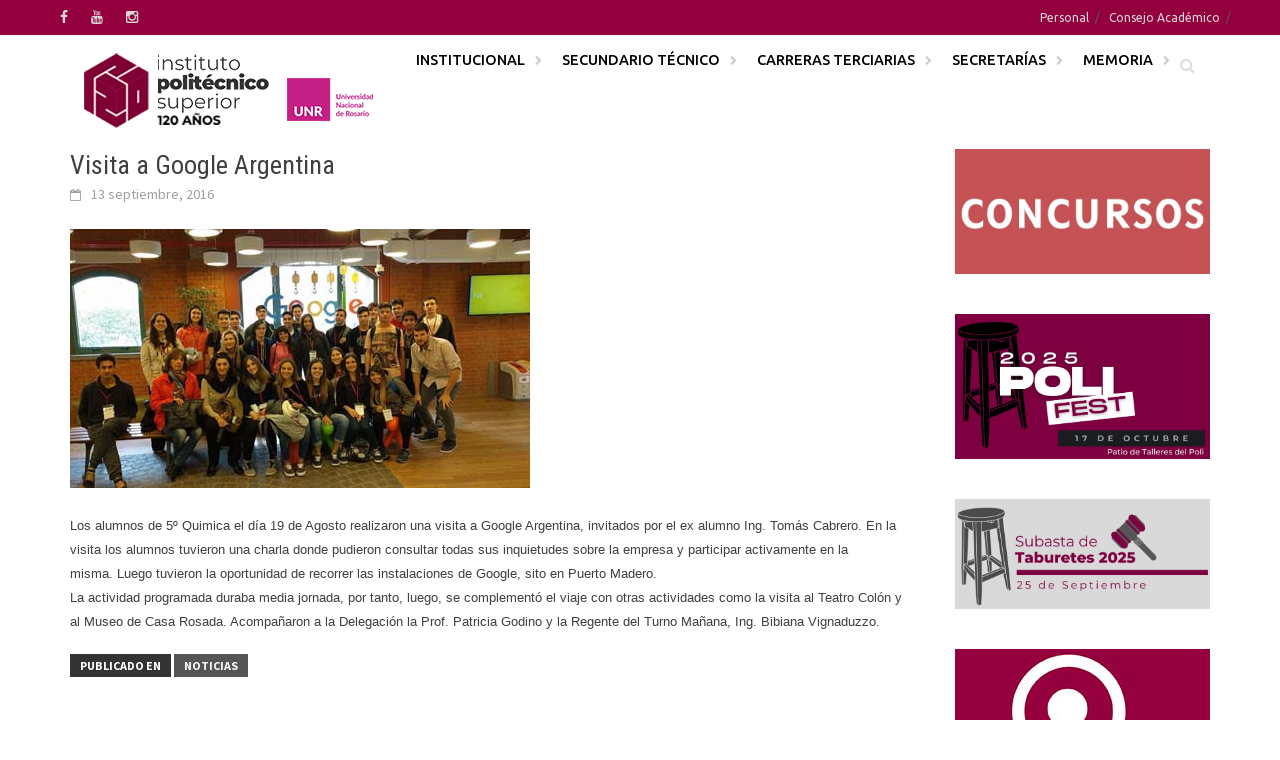

--- FILE ---
content_type: text/html; charset=UTF-8
request_url: https://www.ips.edu.ar/visita-a-google-argentina.html
body_size: 12211
content:
<!DOCTYPE html>
<html lang="es">
<head>
<!-- Google tag (gtag.js) -->
<script async src="https://www.googletagmanager.com/gtag/js?id=G-4YSYMWT9VS"></script>
<script>
  window.dataLayer = window.dataLayer || [];
  function gtag(){dataLayer.push(arguments);}
  gtag('js', new Date());

  gtag('config', 'G-4YSYMWT9VS');
</script>
<!-- Google Tag Manager -->
<script>(function(w,d,s,l,i){w[l]=w[l]||[];w[l].push({'gtm.start':
new Date().getTime(),event:'gtm.js'});var f=d.getElementsByTagName(s)[0],
j=d.createElement(s),dl=l!='dataLayer'?'&l='+l:'';j.async=true;j.src=
'https://www.googletagmanager.com/gtm.js?id='+i+dl;f.parentNode.insertBefore(j,f);
})(window,document,'script','dataLayer','GTM-TM7L4XKS');</script>
<!-- End Google Tag Manager -->
<meta charset="UTF-8">
<meta name="viewport" content="width=device-width, initial-scale=1">
<link rel="profile" href="http://gmpg.org/xfn/11">
<link rel="pingback" href="https://www.ips.edu.ar/xmlrpc.php">
<title>Visita a Google Argentina &#8211; Instituto Politécnico Superior &quot;Gral. San Martín&quot;</title>
<meta name='robots' content='max-image-preview:large' />
	<style>img:is([sizes="auto" i], [sizes^="auto," i]) { contain-intrinsic-size: 3000px 1500px }</style>
	<link rel='dns-prefetch' href='//ips.edu.ar' />
<link rel='dns-prefetch' href='//fonts.googleapis.com' />
<link rel="alternate" type="application/rss+xml" title="Instituto Politécnico Superior &quot;Gral. San Martín&quot; &raquo; Feed" href="https://www.ips.edu.ar/feed" />
<link rel="alternate" type="application/rss+xml" title="Instituto Politécnico Superior &quot;Gral. San Martín&quot; &raquo; Feed de los comentarios" href="https://www.ips.edu.ar/comments/feed" />
<script type="text/javascript">
/* <![CDATA[ */
window._wpemojiSettings = {"baseUrl":"https:\/\/s.w.org\/images\/core\/emoji\/16.0.1\/72x72\/","ext":".png","svgUrl":"https:\/\/s.w.org\/images\/core\/emoji\/16.0.1\/svg\/","svgExt":".svg","source":{"concatemoji":"https:\/\/www.ips.edu.ar\/wp-includes\/js\/wp-emoji-release.min.js?ver=6.8.3"}};
/*! This file is auto-generated */
!function(s,n){var o,i,e;function c(e){try{var t={supportTests:e,timestamp:(new Date).valueOf()};sessionStorage.setItem(o,JSON.stringify(t))}catch(e){}}function p(e,t,n){e.clearRect(0,0,e.canvas.width,e.canvas.height),e.fillText(t,0,0);var t=new Uint32Array(e.getImageData(0,0,e.canvas.width,e.canvas.height).data),a=(e.clearRect(0,0,e.canvas.width,e.canvas.height),e.fillText(n,0,0),new Uint32Array(e.getImageData(0,0,e.canvas.width,e.canvas.height).data));return t.every(function(e,t){return e===a[t]})}function u(e,t){e.clearRect(0,0,e.canvas.width,e.canvas.height),e.fillText(t,0,0);for(var n=e.getImageData(16,16,1,1),a=0;a<n.data.length;a++)if(0!==n.data[a])return!1;return!0}function f(e,t,n,a){switch(t){case"flag":return n(e,"\ud83c\udff3\ufe0f\u200d\u26a7\ufe0f","\ud83c\udff3\ufe0f\u200b\u26a7\ufe0f")?!1:!n(e,"\ud83c\udde8\ud83c\uddf6","\ud83c\udde8\u200b\ud83c\uddf6")&&!n(e,"\ud83c\udff4\udb40\udc67\udb40\udc62\udb40\udc65\udb40\udc6e\udb40\udc67\udb40\udc7f","\ud83c\udff4\u200b\udb40\udc67\u200b\udb40\udc62\u200b\udb40\udc65\u200b\udb40\udc6e\u200b\udb40\udc67\u200b\udb40\udc7f");case"emoji":return!a(e,"\ud83e\udedf")}return!1}function g(e,t,n,a){var r="undefined"!=typeof WorkerGlobalScope&&self instanceof WorkerGlobalScope?new OffscreenCanvas(300,150):s.createElement("canvas"),o=r.getContext("2d",{willReadFrequently:!0}),i=(o.textBaseline="top",o.font="600 32px Arial",{});return e.forEach(function(e){i[e]=t(o,e,n,a)}),i}function t(e){var t=s.createElement("script");t.src=e,t.defer=!0,s.head.appendChild(t)}"undefined"!=typeof Promise&&(o="wpEmojiSettingsSupports",i=["flag","emoji"],n.supports={everything:!0,everythingExceptFlag:!0},e=new Promise(function(e){s.addEventListener("DOMContentLoaded",e,{once:!0})}),new Promise(function(t){var n=function(){try{var e=JSON.parse(sessionStorage.getItem(o));if("object"==typeof e&&"number"==typeof e.timestamp&&(new Date).valueOf()<e.timestamp+604800&&"object"==typeof e.supportTests)return e.supportTests}catch(e){}return null}();if(!n){if("undefined"!=typeof Worker&&"undefined"!=typeof OffscreenCanvas&&"undefined"!=typeof URL&&URL.createObjectURL&&"undefined"!=typeof Blob)try{var e="postMessage("+g.toString()+"("+[JSON.stringify(i),f.toString(),p.toString(),u.toString()].join(",")+"));",a=new Blob([e],{type:"text/javascript"}),r=new Worker(URL.createObjectURL(a),{name:"wpTestEmojiSupports"});return void(r.onmessage=function(e){c(n=e.data),r.terminate(),t(n)})}catch(e){}c(n=g(i,f,p,u))}t(n)}).then(function(e){for(var t in e)n.supports[t]=e[t],n.supports.everything=n.supports.everything&&n.supports[t],"flag"!==t&&(n.supports.everythingExceptFlag=n.supports.everythingExceptFlag&&n.supports[t]);n.supports.everythingExceptFlag=n.supports.everythingExceptFlag&&!n.supports.flag,n.DOMReady=!1,n.readyCallback=function(){n.DOMReady=!0}}).then(function(){return e}).then(function(){var e;n.supports.everything||(n.readyCallback(),(e=n.source||{}).concatemoji?t(e.concatemoji):e.wpemoji&&e.twemoji&&(t(e.twemoji),t(e.wpemoji)))}))}((window,document),window._wpemojiSettings);
/* ]]> */
</script>
<style id='wp-emoji-styles-inline-css' type='text/css'>

	img.wp-smiley, img.emoji {
		display: inline !important;
		border: none !important;
		box-shadow: none !important;
		height: 1em !important;
		width: 1em !important;
		margin: 0 0.07em !important;
		vertical-align: -0.1em !important;
		background: none !important;
		padding: 0 !important;
	}
</style>
<link rel='stylesheet' id='wp-block-library-css' href='https://ips.edu.ar/wp-includes/css/dist/block-library/style.min.css?ver=6.8.3' type='text/css' media='all' />
<style id='wp-block-library-theme-inline-css' type='text/css'>
.wp-block-audio :where(figcaption){color:#555;font-size:13px;text-align:center}.is-dark-theme .wp-block-audio :where(figcaption){color:#ffffffa6}.wp-block-audio{margin:0 0 1em}.wp-block-code{border:1px solid #ccc;border-radius:4px;font-family:Menlo,Consolas,monaco,monospace;padding:.8em 1em}.wp-block-embed :where(figcaption){color:#555;font-size:13px;text-align:center}.is-dark-theme .wp-block-embed :where(figcaption){color:#ffffffa6}.wp-block-embed{margin:0 0 1em}.blocks-gallery-caption{color:#555;font-size:13px;text-align:center}.is-dark-theme .blocks-gallery-caption{color:#ffffffa6}:root :where(.wp-block-image figcaption){color:#555;font-size:13px;text-align:center}.is-dark-theme :root :where(.wp-block-image figcaption){color:#ffffffa6}.wp-block-image{margin:0 0 1em}.wp-block-pullquote{border-bottom:4px solid;border-top:4px solid;color:currentColor;margin-bottom:1.75em}.wp-block-pullquote cite,.wp-block-pullquote footer,.wp-block-pullquote__citation{color:currentColor;font-size:.8125em;font-style:normal;text-transform:uppercase}.wp-block-quote{border-left:.25em solid;margin:0 0 1.75em;padding-left:1em}.wp-block-quote cite,.wp-block-quote footer{color:currentColor;font-size:.8125em;font-style:normal;position:relative}.wp-block-quote:where(.has-text-align-right){border-left:none;border-right:.25em solid;padding-left:0;padding-right:1em}.wp-block-quote:where(.has-text-align-center){border:none;padding-left:0}.wp-block-quote.is-large,.wp-block-quote.is-style-large,.wp-block-quote:where(.is-style-plain){border:none}.wp-block-search .wp-block-search__label{font-weight:700}.wp-block-search__button{border:1px solid #ccc;padding:.375em .625em}:where(.wp-block-group.has-background){padding:1.25em 2.375em}.wp-block-separator.has-css-opacity{opacity:.4}.wp-block-separator{border:none;border-bottom:2px solid;margin-left:auto;margin-right:auto}.wp-block-separator.has-alpha-channel-opacity{opacity:1}.wp-block-separator:not(.is-style-wide):not(.is-style-dots){width:100px}.wp-block-separator.has-background:not(.is-style-dots){border-bottom:none;height:1px}.wp-block-separator.has-background:not(.is-style-wide):not(.is-style-dots){height:2px}.wp-block-table{margin:0 0 1em}.wp-block-table td,.wp-block-table th{word-break:normal}.wp-block-table :where(figcaption){color:#555;font-size:13px;text-align:center}.is-dark-theme .wp-block-table :where(figcaption){color:#ffffffa6}.wp-block-video :where(figcaption){color:#555;font-size:13px;text-align:center}.is-dark-theme .wp-block-video :where(figcaption){color:#ffffffa6}.wp-block-video{margin:0 0 1em}:root :where(.wp-block-template-part.has-background){margin-bottom:0;margin-top:0;padding:1.25em 2.375em}
</style>
<style id='classic-theme-styles-inline-css' type='text/css'>
/*! This file is auto-generated */
.wp-block-button__link{color:#fff;background-color:#32373c;border-radius:9999px;box-shadow:none;text-decoration:none;padding:calc(.667em + 2px) calc(1.333em + 2px);font-size:1.125em}.wp-block-file__button{background:#32373c;color:#fff;text-decoration:none}
</style>
<style id='jquery-categories-list-categories-block-style-inline-css' type='text/css'>
/*!***************************************************************************************************************************************************************************************************************************************!*\
  !*** css ./node_modules/css-loader/dist/cjs.js??ruleSet[1].rules[4].use[1]!./node_modules/postcss-loader/dist/cjs.js??ruleSet[1].rules[4].use[2]!./node_modules/sass-loader/dist/cjs.js??ruleSet[1].rules[4].use[3]!./src/style.scss ***!
  \***************************************************************************************************************************************************************************************************************************************/
.js-categories-list a, .js-categories-list a:focus, .js-categories-list a:hover {
  text-decoration: none;
}

.js-categories-list .loading {
  display: inline-block;
  padding-left: 5px;
  vertical-align: middle;
  width: 25px;
}

.jcl-hide {
  display: none;
}

body .wp-block-js-categories-list-categories-widget ul.jcl_widget,
body .wp-block-js-categories-list-categories-widget ul.jcl_widget ul,
body ul.jcl_widget, ul.jcl_widget ul {
  list-style: none;
  padding-left: 0;
}

.wp-block-js-categories-list-categories-widget ul.jcl_widget li,
.jcl_widget ul li {
  list-style: none;
}

.jcl_widget li a {
  display: inline-block;
}

/** Bullet's padding **/
.jcl_symbol {
  width: 16px;
  min-height: 16px;
}

.layout-left .jcl_symbol {
  margin-right: 5px;
  display: inline-block;
}

.layout-right .jcl_symbol {
  margin-left: 5px;
}

.layout-right .no_child {
  display: none;
}


/**
 * The following styles get applied both on the front of your site
 * and in the editor.
 *
 * Replace them with your own styles or remove the file completely.
 */

/*# sourceMappingURL=style-index.css.map*/
</style>
<style id='global-styles-inline-css' type='text/css'>
:root{--wp--preset--aspect-ratio--square: 1;--wp--preset--aspect-ratio--4-3: 4/3;--wp--preset--aspect-ratio--3-4: 3/4;--wp--preset--aspect-ratio--3-2: 3/2;--wp--preset--aspect-ratio--2-3: 2/3;--wp--preset--aspect-ratio--16-9: 16/9;--wp--preset--aspect-ratio--9-16: 9/16;--wp--preset--color--black: #000000;--wp--preset--color--cyan-bluish-gray: #abb8c3;--wp--preset--color--white: #ffffff;--wp--preset--color--pale-pink: #f78da7;--wp--preset--color--vivid-red: #cf2e2e;--wp--preset--color--luminous-vivid-orange: #ff6900;--wp--preset--color--luminous-vivid-amber: #fcb900;--wp--preset--color--light-green-cyan: #7bdcb5;--wp--preset--color--vivid-green-cyan: #00d084;--wp--preset--color--pale-cyan-blue: #8ed1fc;--wp--preset--color--vivid-cyan-blue: #0693e3;--wp--preset--color--vivid-purple: #9b51e0;--wp--preset--gradient--vivid-cyan-blue-to-vivid-purple: linear-gradient(135deg,rgba(6,147,227,1) 0%,rgb(155,81,224) 100%);--wp--preset--gradient--light-green-cyan-to-vivid-green-cyan: linear-gradient(135deg,rgb(122,220,180) 0%,rgb(0,208,130) 100%);--wp--preset--gradient--luminous-vivid-amber-to-luminous-vivid-orange: linear-gradient(135deg,rgba(252,185,0,1) 0%,rgba(255,105,0,1) 100%);--wp--preset--gradient--luminous-vivid-orange-to-vivid-red: linear-gradient(135deg,rgba(255,105,0,1) 0%,rgb(207,46,46) 100%);--wp--preset--gradient--very-light-gray-to-cyan-bluish-gray: linear-gradient(135deg,rgb(238,238,238) 0%,rgb(169,184,195) 100%);--wp--preset--gradient--cool-to-warm-spectrum: linear-gradient(135deg,rgb(74,234,220) 0%,rgb(151,120,209) 20%,rgb(207,42,186) 40%,rgb(238,44,130) 60%,rgb(251,105,98) 80%,rgb(254,248,76) 100%);--wp--preset--gradient--blush-light-purple: linear-gradient(135deg,rgb(255,206,236) 0%,rgb(152,150,240) 100%);--wp--preset--gradient--blush-bordeaux: linear-gradient(135deg,rgb(254,205,165) 0%,rgb(254,45,45) 50%,rgb(107,0,62) 100%);--wp--preset--gradient--luminous-dusk: linear-gradient(135deg,rgb(255,203,112) 0%,rgb(199,81,192) 50%,rgb(65,88,208) 100%);--wp--preset--gradient--pale-ocean: linear-gradient(135deg,rgb(255,245,203) 0%,rgb(182,227,212) 50%,rgb(51,167,181) 100%);--wp--preset--gradient--electric-grass: linear-gradient(135deg,rgb(202,248,128) 0%,rgb(113,206,126) 100%);--wp--preset--gradient--midnight: linear-gradient(135deg,rgb(2,3,129) 0%,rgb(40,116,252) 100%);--wp--preset--font-size--small: 13px;--wp--preset--font-size--medium: 20px;--wp--preset--font-size--large: 36px;--wp--preset--font-size--x-large: 42px;--wp--preset--spacing--20: 0.44rem;--wp--preset--spacing--30: 0.67rem;--wp--preset--spacing--40: 1rem;--wp--preset--spacing--50: 1.5rem;--wp--preset--spacing--60: 2.25rem;--wp--preset--spacing--70: 3.38rem;--wp--preset--spacing--80: 5.06rem;--wp--preset--shadow--natural: 6px 6px 9px rgba(0, 0, 0, 0.2);--wp--preset--shadow--deep: 12px 12px 50px rgba(0, 0, 0, 0.4);--wp--preset--shadow--sharp: 6px 6px 0px rgba(0, 0, 0, 0.2);--wp--preset--shadow--outlined: 6px 6px 0px -3px rgba(255, 255, 255, 1), 6px 6px rgba(0, 0, 0, 1);--wp--preset--shadow--crisp: 6px 6px 0px rgba(0, 0, 0, 1);}:where(.is-layout-flex){gap: 0.5em;}:where(.is-layout-grid){gap: 0.5em;}body .is-layout-flex{display: flex;}.is-layout-flex{flex-wrap: wrap;align-items: center;}.is-layout-flex > :is(*, div){margin: 0;}body .is-layout-grid{display: grid;}.is-layout-grid > :is(*, div){margin: 0;}:where(.wp-block-columns.is-layout-flex){gap: 2em;}:where(.wp-block-columns.is-layout-grid){gap: 2em;}:where(.wp-block-post-template.is-layout-flex){gap: 1.25em;}:where(.wp-block-post-template.is-layout-grid){gap: 1.25em;}.has-black-color{color: var(--wp--preset--color--black) !important;}.has-cyan-bluish-gray-color{color: var(--wp--preset--color--cyan-bluish-gray) !important;}.has-white-color{color: var(--wp--preset--color--white) !important;}.has-pale-pink-color{color: var(--wp--preset--color--pale-pink) !important;}.has-vivid-red-color{color: var(--wp--preset--color--vivid-red) !important;}.has-luminous-vivid-orange-color{color: var(--wp--preset--color--luminous-vivid-orange) !important;}.has-luminous-vivid-amber-color{color: var(--wp--preset--color--luminous-vivid-amber) !important;}.has-light-green-cyan-color{color: var(--wp--preset--color--light-green-cyan) !important;}.has-vivid-green-cyan-color{color: var(--wp--preset--color--vivid-green-cyan) !important;}.has-pale-cyan-blue-color{color: var(--wp--preset--color--pale-cyan-blue) !important;}.has-vivid-cyan-blue-color{color: var(--wp--preset--color--vivid-cyan-blue) !important;}.has-vivid-purple-color{color: var(--wp--preset--color--vivid-purple) !important;}.has-black-background-color{background-color: var(--wp--preset--color--black) !important;}.has-cyan-bluish-gray-background-color{background-color: var(--wp--preset--color--cyan-bluish-gray) !important;}.has-white-background-color{background-color: var(--wp--preset--color--white) !important;}.has-pale-pink-background-color{background-color: var(--wp--preset--color--pale-pink) !important;}.has-vivid-red-background-color{background-color: var(--wp--preset--color--vivid-red) !important;}.has-luminous-vivid-orange-background-color{background-color: var(--wp--preset--color--luminous-vivid-orange) !important;}.has-luminous-vivid-amber-background-color{background-color: var(--wp--preset--color--luminous-vivid-amber) !important;}.has-light-green-cyan-background-color{background-color: var(--wp--preset--color--light-green-cyan) !important;}.has-vivid-green-cyan-background-color{background-color: var(--wp--preset--color--vivid-green-cyan) !important;}.has-pale-cyan-blue-background-color{background-color: var(--wp--preset--color--pale-cyan-blue) !important;}.has-vivid-cyan-blue-background-color{background-color: var(--wp--preset--color--vivid-cyan-blue) !important;}.has-vivid-purple-background-color{background-color: var(--wp--preset--color--vivid-purple) !important;}.has-black-border-color{border-color: var(--wp--preset--color--black) !important;}.has-cyan-bluish-gray-border-color{border-color: var(--wp--preset--color--cyan-bluish-gray) !important;}.has-white-border-color{border-color: var(--wp--preset--color--white) !important;}.has-pale-pink-border-color{border-color: var(--wp--preset--color--pale-pink) !important;}.has-vivid-red-border-color{border-color: var(--wp--preset--color--vivid-red) !important;}.has-luminous-vivid-orange-border-color{border-color: var(--wp--preset--color--luminous-vivid-orange) !important;}.has-luminous-vivid-amber-border-color{border-color: var(--wp--preset--color--luminous-vivid-amber) !important;}.has-light-green-cyan-border-color{border-color: var(--wp--preset--color--light-green-cyan) !important;}.has-vivid-green-cyan-border-color{border-color: var(--wp--preset--color--vivid-green-cyan) !important;}.has-pale-cyan-blue-border-color{border-color: var(--wp--preset--color--pale-cyan-blue) !important;}.has-vivid-cyan-blue-border-color{border-color: var(--wp--preset--color--vivid-cyan-blue) !important;}.has-vivid-purple-border-color{border-color: var(--wp--preset--color--vivid-purple) !important;}.has-vivid-cyan-blue-to-vivid-purple-gradient-background{background: var(--wp--preset--gradient--vivid-cyan-blue-to-vivid-purple) !important;}.has-light-green-cyan-to-vivid-green-cyan-gradient-background{background: var(--wp--preset--gradient--light-green-cyan-to-vivid-green-cyan) !important;}.has-luminous-vivid-amber-to-luminous-vivid-orange-gradient-background{background: var(--wp--preset--gradient--luminous-vivid-amber-to-luminous-vivid-orange) !important;}.has-luminous-vivid-orange-to-vivid-red-gradient-background{background: var(--wp--preset--gradient--luminous-vivid-orange-to-vivid-red) !important;}.has-very-light-gray-to-cyan-bluish-gray-gradient-background{background: var(--wp--preset--gradient--very-light-gray-to-cyan-bluish-gray) !important;}.has-cool-to-warm-spectrum-gradient-background{background: var(--wp--preset--gradient--cool-to-warm-spectrum) !important;}.has-blush-light-purple-gradient-background{background: var(--wp--preset--gradient--blush-light-purple) !important;}.has-blush-bordeaux-gradient-background{background: var(--wp--preset--gradient--blush-bordeaux) !important;}.has-luminous-dusk-gradient-background{background: var(--wp--preset--gradient--luminous-dusk) !important;}.has-pale-ocean-gradient-background{background: var(--wp--preset--gradient--pale-ocean) !important;}.has-electric-grass-gradient-background{background: var(--wp--preset--gradient--electric-grass) !important;}.has-midnight-gradient-background{background: var(--wp--preset--gradient--midnight) !important;}.has-small-font-size{font-size: var(--wp--preset--font-size--small) !important;}.has-medium-font-size{font-size: var(--wp--preset--font-size--medium) !important;}.has-large-font-size{font-size: var(--wp--preset--font-size--large) !important;}.has-x-large-font-size{font-size: var(--wp--preset--font-size--x-large) !important;}
:where(.wp-block-post-template.is-layout-flex){gap: 1.25em;}:where(.wp-block-post-template.is-layout-grid){gap: 1.25em;}
:where(.wp-block-columns.is-layout-flex){gap: 2em;}:where(.wp-block-columns.is-layout-grid){gap: 2em;}
:root :where(.wp-block-pullquote){font-size: 1.5em;line-height: 1.6;}
</style>
<link rel='stylesheet' id='awaken-font-awesome-css' href='https://ips.edu.ar/wp-content/themes/awaken/css/font-awesome.min.css?ver=4.4.0' type='text/css' media='all' />
<link rel='stylesheet' id='bootstrap.css-css' href='https://ips.edu.ar/wp-content/themes/awaken/css/bootstrap.min.css?ver=all' type='text/css' media='all' />
<link rel='stylesheet' id='awaken-style-css' href='https://ips.edu.ar/wp-content/themes/awaken/style.css?ver=6.8.3' type='text/css' media='all' />
<link rel='stylesheet' id='awaken-fonts-css' href='https://fonts.googleapis.com/css?family=Ubuntu%3A400%2C500%7CSource+Sans+Pro%3A400%2C600%2C700%2C400italic%7CRoboto+Condensed%3A400italic%2C700%2C400&#038;subset=latin%2Clatin-ext' type='text/css' media='all' />
<link rel='stylesheet' id='add-flex-css-css' href='https://ips.edu.ar/wp-content/themes/awaken/css/flexslider.css?ver=6.8.3' type='text/css' media='screen' />
<script type="text/javascript" src="https://ips.edu.ar/wp-includes/js/jquery/jquery.min.js?ver=3.7.1" id="jquery-core-js"></script>
<script type="text/javascript" src="https://ips.edu.ar/wp-includes/js/jquery/jquery-migrate.min.js?ver=3.4.1" id="jquery-migrate-js"></script>
<script type="text/javascript" id="3d-flip-book-client-locale-loader-js-extra">
/* <![CDATA[ */
var FB3D_CLIENT_LOCALE = {"ajaxurl":"https:\/\/www.ips.edu.ar\/wp-admin\/admin-ajax.php","dictionary":{"Table of contents":"Table of contents","Close":"Close","Bookmarks":"Bookmarks","Thumbnails":"Thumbnails","Search":"Search","Share":"Share","Facebook":"Facebook","Twitter":"Twitter","Email":"Email","Play":"Play","Previous page":"Previous page","Next page":"Next page","Zoom in":"Zoom in","Zoom out":"Zoom out","Fit view":"Fit view","Auto play":"Auto play","Full screen":"Full screen","More":"More","Smart pan":"Smart pan","Single page":"Single page","Sounds":"Sounds","Stats":"Stats","Print":"Print","Download":"Download","Goto first page":"Goto first page","Goto last page":"Goto last page"},"images":"https:\/\/ips.edu.ar\/wp-content\/plugins\/interactive-3d-flipbook-powered-physics-engine\/assets\/images\/","jsData":{"urls":[],"posts":{"ids_mis":[],"ids":[]},"pages":[],"firstPages":[],"bookCtrlProps":[],"bookTemplates":[]},"key":"3d-flip-book","pdfJS":{"pdfJsLib":"https:\/\/ips.edu.ar\/wp-content\/plugins\/interactive-3d-flipbook-powered-physics-engine\/assets\/js\/pdf.min.js?ver=4.3.136","pdfJsWorker":"https:\/\/ips.edu.ar\/wp-content\/plugins\/interactive-3d-flipbook-powered-physics-engine\/assets\/js\/pdf.worker.js?ver=4.3.136","stablePdfJsLib":"https:\/\/ips.edu.ar\/wp-content\/plugins\/interactive-3d-flipbook-powered-physics-engine\/assets\/js\/stable\/pdf.min.js?ver=2.5.207","stablePdfJsWorker":"https:\/\/ips.edu.ar\/wp-content\/plugins\/interactive-3d-flipbook-powered-physics-engine\/assets\/js\/stable\/pdf.worker.js?ver=2.5.207","pdfJsCMapUrl":"https:\/\/ips.edu.ar\/wp-content\/plugins\/interactive-3d-flipbook-powered-physics-engine\/assets\/cmaps\/"},"cacheurl":"https:\/\/ips.edu.ar\/wp-content\/uploads\/3d-flip-book\/cache\/","pluginsurl":"https:\/\/ips.edu.ar\/wp-content\/plugins\/","pluginurl":"https:\/\/ips.edu.ar\/wp-content\/plugins\/interactive-3d-flipbook-powered-physics-engine\/","thumbnailSize":{"width":"150","height":"150"},"version":"1.16.17"};
/* ]]> */
</script>
<script type="text/javascript" src="https://ips.edu.ar/wp-content/plugins/interactive-3d-flipbook-powered-physics-engine/assets/js/client-locale-loader.js?ver=1.16.17" id="3d-flip-book-client-locale-loader-js" async="async" data-wp-strategy="async"></script>
<script type="text/javascript" src="https://ips.edu.ar/wp-content/themes/awaken/js/scripts.js?ver=6.8.3" id="awaken-scripts-js"></script>
<!--[if lt IE 9]>
<script type="text/javascript" src="https://ips.edu.ar/wp-content/themes/awaken/js/respond.min.js?ver=6.8.3" id="respond-js"></script>
<![endif]-->
<!--[if lt IE 9]>
<script type="text/javascript" src="https://ips.edu.ar/wp-content/themes/awaken/js/html5shiv.js?ver=6.8.3" id="html5shiv-js"></script>
<![endif]-->
<link rel="https://api.w.org/" href="https://www.ips.edu.ar/wp-json/" /><link rel="alternate" title="JSON" type="application/json" href="https://www.ips.edu.ar/wp-json/wp/v2/posts/10353" /><link rel="EditURI" type="application/rsd+xml" title="RSD" href="https://www.ips.edu.ar/xmlrpc.php?rsd" />
<meta name="generator" content="WordPress 6.8.3" />
<link rel="canonical" href="https://www.ips.edu.ar/visita-a-google-argentina.html" />
<link rel='shortlink' href='https://www.ips.edu.ar/?p=10353' />
<link rel="alternate" title="oEmbed (JSON)" type="application/json+oembed" href="https://www.ips.edu.ar/wp-json/oembed/1.0/embed?url=https%3A%2F%2Fwww.ips.edu.ar%2Fvisita-a-google-argentina.html" />
<link rel="alternate" title="oEmbed (XML)" type="text/xml+oembed" href="https://www.ips.edu.ar/wp-json/oembed/1.0/embed?url=https%3A%2F%2Fwww.ips.edu.ar%2Fvisita-a-google-argentina.html&#038;format=xml" />
<style>.top-nav, .main-navigation  {
    background: #94003f;
}
.top-nav {
    position: fixed;
    z-index: 1000;
    width: 100%;
}
.site-branding {
     margin-top: 35px;
}
.main-navigation  {
    background: none;
    padding-right: 30px;
}
.main-navigation  a {
 color: #000;
}
.awaken-navigation-container {
    /* position: relative; */
    float: right;
   padding-left: 10px;
}
.site-header {
    margin-bottom: 14px;
}
.asocial-area {
    float: left;
}
.menu-menu-superior-container{
   float: right;
}
.main-navigation a:hover,  .page-entry-title, .archive-page-title, .search-page-title {
    background: #94003f;
}
#awaken-search-form input[type="submit"] ,.main-navigation li.current-menu-item {
    background-color:  #94003f;
}
.page-entry-header, .archive-page-header, .search-page-header {
    border-bottom: 2px solid #94003f;
}
.genpost-featured-image {
    margin-bottom: 1em;
    max-height: 135px;
    overflow: hidden;
}
.main-navigation ul ul{
    background-color: #F9F7F7;
}
 .page-numbers .current {
     background-color: #94003f !important;
}
.main-navigation ul ul li a {
color: #000;}


@media (max-width: 1000px){
 .awaken-navigation-container{
 float: left;  
 padding-left: 0px;
 width: 100%;
 margin-top: 5px;
  margin-bottom: 10px;
}
#main-nav-button {
    margin: 5px 0px 2px 0px;
}
}</style><link rel="icon" href="https://ips.edu.ar/wp-content/uploads/2025/06/cropped-Logo-version-comprimida-fondo-32x32.png" sizes="32x32" />
<link rel="icon" href="https://ips.edu.ar/wp-content/uploads/2025/06/cropped-Logo-version-comprimida-fondo-192x192.png" sizes="192x192" />
<link rel="apple-touch-icon" href="https://ips.edu.ar/wp-content/uploads/2025/06/cropped-Logo-version-comprimida-fondo-180x180.png" />
<meta name="msapplication-TileImage" content="https://ips.edu.ar/wp-content/uploads/2025/06/cropped-Logo-version-comprimida-fondo-270x270.png" />
<style type="text/css"> #turnkey-credit { font-family: Tahoma,Sans,Arial,Helvetica,Verdana,sans-serif; font-size: 11px; text-align: center; } #turnkey-credit a { text-decoration: none; } #turnkey-credit a:hover { text-decoration: underline; } body.wp-admin #turnkey-credit, body#image #turnkey-credit, body#media-upload #turnkey-credit { display: none; } </style></head>

<body class="wp-singular post-template-default single single-post postid-10353 single-format-standard wp-embed-responsive wp-theme-awaken group-blog">
<!-- Google Tag Manager (noscript) -->
<noscript><iframe src="https://www.googletagmanager.com/ns.html?id=GTM-TM7L4XKS"
height="0" width="0" style="display:none;visibility:hidden"></iframe></noscript>
<!-- End Google Tag Manager (noscript) -->
<div id="page" class="hfeed site">
	<a class="skip-link screen-reader-text" href="#content">Saltar al contenido</a>
	<header id="masthead" class="site-header" role="banner">
		
		
		<div class="top-nav">
			<div class="container">
				<div class="row">
										<div class="col-xs-4 col-sm-6 col-md-4" style="padding: 0px;">
						
	<div class="asocial-area">
			<span class="asocial-icon facebook"><a href="https://www.facebook.com/poli.unr" target="_blank"><i class="fa fa-facebook"></i></a></span>
							<span class="asocial-icon youtube"><a href="https://www.youtube.com/channel/UCmydy0yUsi6WhvgJ95oa4VA" target="_blank"><i class="fa fa-youtube"></i></a></span>
					<span class="asocial-icon instagram"><a href="https://www.instagram.com/institutopolitecnicounr/?hl=es-la" target="_blank"><i class="fa fa-instagram"></i></a></span>
			</div>
	
					</div><!-- col-xs-12 col-sm-6 col-md-4 -->
					<div class="col-xs-8 col-sm-6 col-md-8 " style="padding: 0px;">
													<nav id="top-navigation" class="top-navigation" role="navigation">
								<div class="menu-menu-superior-container"><ul id="menu-menu-superior" class="menu"><li id="menu-item-17011" class="menu-item menu-item-type-post_type menu-item-object-page menu-item-17011"><a href="https://www.ips.edu.ar/personal">Personal</a></li>
<li id="menu-item-19715" class="menu-item menu-item-type-taxonomy menu-item-object-category menu-item-19715"><a href="https://www.ips.edu.ar/category/consejo-academico">Consejo Académico</a></li>
</ul></div>							</nav><!-- #site-navigation -->	
							<!--<a href="#" class="navbutton" id="top-nav-button">Menú Superior</a>
							<div class="responsive-topnav"></div> -->
									
					</div><!-- col-xs-12 col-sm-6 col-md-8 -->
					
				</div><!-- row -->
			</div><!-- .container -->
		</div>
	
	<div class="site-branding">
		<div class="container celular">
	

			<div class="awaken-navigation-container order-1 order-xs-2">
				<nav id="site-navigation" class="main-navigation cl-effect-10" role="navigation">
					<div class="menu-menu-principal-container"><ul id="menu-menu-principal" class="menu"><li id="menu-item-17012" class="menu-item menu-item-type-custom menu-item-object-custom menu-item-has-children menu-item-17012"><a href="#">Institucional</a>
<ul class="sub-menu">
	<li id="menu-item-17014" class="menu-item menu-item-type-post_type menu-item-object-page menu-item-17014"><a href="https://www.ips.edu.ar/historia">Historia</a></li>
	<li id="menu-item-17015" class="menu-item menu-item-type-post_type menu-item-object-page menu-item-17015"><a href="https://www.ips.edu.ar/autoridades">Autoridades</a></li>
	<li id="menu-item-17016" class="menu-item menu-item-type-post_type menu-item-object-page menu-item-17016"><a href="https://www.ips.edu.ar/departamentos">Departamentos</a></li>
	<li id="menu-item-17118" class="menu-item menu-item-type-post_type menu-item-object-page menu-item-17118"><a href="https://www.ips.edu.ar/asesoria-pedagogica">Asesoría Pedagógica</a></li>
	<li id="menu-item-23895" class="menu-item menu-item-type-post_type menu-item-object-page menu-item-23895"><a href="https://www.ips.edu.ar/area-planes-de-mejora">Área Planes de Mejora</a></li>
	<li id="menu-item-17099" class="menu-item menu-item-type-custom menu-item-object-custom menu-item-17099"><a target="_blank" href="http://www.nuevacooperadoradelpoli.com/#!/-asociacion-cooperadora-del-instituto-politecnico-superior-general-san-martin">Cooperadora</a></li>
	<li id="menu-item-17019" class="menu-item menu-item-type-post_type menu-item-object-page menu-item-17019"><a href="https://www.ips.edu.ar/biblioteca">Biblioteca «Gilda Di Crosta»</a></li>
</ul>
</li>
<li id="menu-item-17021" class="menu-item menu-item-type-custom menu-item-object-custom menu-item-has-children menu-item-17021"><a href="#">Secundario Técnico</a>
<ul class="sub-menu">
	<li id="menu-item-17022" class="menu-item menu-item-type-post_type menu-item-object-page menu-item-17022"><a href="https://www.ips.edu.ar/ed-secundaria">Calendario</a></li>
	<li id="menu-item-17024" class="menu-item menu-item-type-post_type menu-item-object-page menu-item-17024"><a href="https://www.ips.edu.ar/horarios-de-cursado">Horarios de cursado</a></li>
	<li id="menu-item-17028" class="menu-item menu-item-type-post_type menu-item-object-page menu-item-17028"><a href="https://www.ips.edu.ar/educacion-secundaria/apuntes">Apuntes</a></li>
	<li id="menu-item-17030" class="menu-item menu-item-type-taxonomy menu-item-object-category menu-item-17030"><a href="https://www.ips.edu.ar/category/educacion-secundaria/examenes-educacion-secundaria">Examenes</a></li>
	<li id="menu-item-17032" class="menu-item menu-item-type-post_type menu-item-object-page menu-item-17032"><a href="https://www.ips.edu.ar/programas-analiticos-nivel-secundario">Programas Analíticos</a></li>
	<li id="menu-item-17047" class="menu-item menu-item-type-post_type menu-item-object-page menu-item-17047"><a href="https://www.ips.edu.ar/plan-de-estudios-2">Plan de Estudios</a></li>
	<li id="menu-item-17033" class="menu-item menu-item-type-post_type menu-item-object-page menu-item-17033"><a href="https://www.ips.edu.ar/reglamentos-ciclo-secundario">Reglamentos Nivel Secundario</a></li>
	<li id="menu-item-22997" class="menu-item menu-item-type-custom menu-item-object-custom menu-item-22997"><a href="https://portal.ips.edu.ar/login">Portal de Gestión Académica</a></li>
	<li id="menu-item-17036" class="menu-item menu-item-type-post_type menu-item-object-page menu-item-17036"><a href="https://www.ips.edu.ar/equipo-profesional-de-orientacion-eop">Equipo Prof. de Orientación</a></li>
	<li id="menu-item-17040" class="menu-item menu-item-type-post_type menu-item-object-page menu-item-17040"><a href="https://www.ips.edu.ar/acompanamiento-a-estudiantes">Acompañamiento a Estudiantes</a></li>
	<li id="menu-item-17023" class="menu-item menu-item-type-post_type menu-item-object-page menu-item-17023"><a href="https://www.ips.edu.ar/horarios-de-consulta">Horarios de consulta</a></li>
</ul>
</li>
<li id="menu-item-17026" class="menu-item menu-item-type-custom menu-item-object-custom menu-item-has-children menu-item-17026"><a href="#">Carreras Terciarias</a>
<ul class="sub-menu">
	<li id="menu-item-17127" class="menu-item menu-item-type-custom menu-item-object-custom menu-item-17127"><a href="http://www.ips.edu.ar/educacion-superior">Carreras</a></li>
	<li id="menu-item-17041" class="menu-item menu-item-type-post_type menu-item-object-page menu-item-17041"><a href="https://www.ips.edu.ar/ed-superior">Calendario</a></li>
	<li id="menu-item-17025" class="menu-item menu-item-type-post_type menu-item-object-page menu-item-17025"><a href="https://www.ips.edu.ar/horarios-de-cursado-terciario">Horarios de Cursado</a></li>
	<li id="menu-item-17042" class="menu-item menu-item-type-custom menu-item-object-custom menu-item-17042"><a href="http://rephip.unr.edu.ar/handle/2133/15002">Apuntes</a></li>
	<li id="menu-item-17031" class="menu-item menu-item-type-taxonomy menu-item-object-category menu-item-17031"><a href="https://www.ips.edu.ar/category/ingreso-2014/educacion-superior-ingreso-2013/examenes-educacion-superior">Exámenes</a></li>
	<li id="menu-item-17044" class="menu-item menu-item-type-post_type menu-item-object-page menu-item-17044"><a href="https://www.ips.edu.ar/equivalencias">Equivalencias</a></li>
	<li id="menu-item-18615" class="menu-item menu-item-type-custom menu-item-object-custom menu-item-18615"><a href="http://www.ips.edu.ar/tramite-solicitud-titulo-pregrado-2.html">Trámite de título</a></li>
	<li id="menu-item-17045" class="menu-item menu-item-type-post_type menu-item-object-page menu-item-17045"><a href="https://www.ips.edu.ar/reglamentos-ciclo-superior">Reglamentos Nivel Superior</a></li>
	<li id="menu-item-17046" class="menu-item menu-item-type-post_type menu-item-object-page menu-item-17046"><a href="https://www.ips.edu.ar/equipo-profesional-de-orientacion-eop">Equipo Prof. de Orientación</a></li>
</ul>
</li>
<li id="menu-item-17048" class="menu-item menu-item-type-custom menu-item-object-custom menu-item-has-children menu-item-17048"><a href="#">Secretarías</a>
<ul class="sub-menu">
	<li id="menu-item-24830" class="menu-item menu-item-type-post_type menu-item-object-page menu-item-has-children menu-item-24830"><a href="https://www.ips.edu.ar/secretaria-academica">Sec de Asuntos Académicos y Técnicos</a>
	<ul class="sub-menu">
		<li id="menu-item-24841" class="menu-item menu-item-type-post_type menu-item-object-page menu-item-24841"><a href="https://www.ips.edu.ar/area-de-bienestar-docente">Área de Bienestar Docente</a></li>
	</ul>
</li>
	<li id="menu-item-17051" class="menu-item menu-item-type-post_type menu-item-object-page menu-item-17051"><a href="https://www.ips.edu.ar/secretaria-esi-y-perspectiva-de-genero">Sec ESI y perspectiva de Género</a></li>
	<li id="menu-item-17052" class="menu-item menu-item-type-post_type menu-item-object-page menu-item-17052"><a href="https://www.ips.edu.ar/secretaria-de-asuntos-estudiantiles-educacion-secundaria">Sec Estudiantil</a></li>
	<li id="menu-item-17061" class="menu-item menu-item-type-post_type menu-item-object-page menu-item-17061"><a href="https://www.ips.edu.ar/secretaria-de-comunicacion">Sec de Comunicación</a></li>
	<li id="menu-item-17121" class="menu-item menu-item-type-post_type menu-item-object-page menu-item-17121"><a href="https://www.ips.edu.ar/secretaria-de-ingreso">Sec de Ingreso</a></li>
	<li id="menu-item-17065" class="menu-item menu-item-type-post_type menu-item-object-page menu-item-17065"><a href="https://www.ips.edu.ar/referenta-de-genero">Referenta de Género</a></li>
</ul>
</li>
<li id="menu-item-17053" class="menu-item menu-item-type-custom menu-item-object-custom menu-item-has-children menu-item-17053"><a href="#">Memoria</a>
<ul class="sub-menu">
	<li id="menu-item-17054" class="menu-item menu-item-type-post_type menu-item-object-page menu-item-17054"><a href="https://www.ips.edu.ar/necesito-verte-hoy-ips">Necesito Verte Hoy</a></li>
</ul>
</li>
</ul></div>				</nav><!-- #site-navigation -->
				<a href="#" class="navbutton" id="main-nav-button">Menú principal</a>
				<div class="responsive-mainnav"></div>

									<div class="awaken-search-button-icon"></div>
					<div class="awaken-search-box-container">
						<div class="awaken-search-box">
							<form action="https://www.ips.edu.ar/" id="awaken-search-form" method="get">
								<input type="text" value="" name="s" id="s" />
								<input type="submit" value="Buscar" />
							</form>
						</div><!-- th-search-box -->
					</div><!-- .th-search-box-container -->
				
			</div><!-- .awaken-navigation-container-->
				<div class="site-brand-container order-2 order-xs-1" >
										<div class="site-logo">
							<a href="https://www.ips.edu.ar/" rel="home"><img src="https://ips.edu.ar/wp-content/uploads/2025/10/logo-IPS120-UNR.png" alt="Instituto Politécnico Superior &quot;Gral. San Martín&quot;"></a>
						</div>
								</div><!-- .site-brand-container -->
					
		</div>
	</div>
	</header><!-- #masthead -->

	<div id="content" class="site-content">
		<div class="container">

	<div class="row">
<div class="col-xs-12 col-sm-8 col-md-9 ">
	<div id="primary" class="content-area">
		<main id="main" class="site-main" role="main">

		
			
<article id="post-10353" class="post-10353 post type-post status-publish format-standard has-post-thumbnail hentry category-noticias">
	<header class="single-entry-header">
		<h1 class="single-entry-title entry-title">Visita a Google Argentina</h1>
		<div class="single-entry-meta">
			<span class="posted-on"><a href="https://www.ips.edu.ar/visita-a-google-argentina.html" rel="bookmark"><time class="entry-date published updated" datetime="2016-09-13T15:14:33-03:00">13 septiembre, 2016</time></a></span>					</div><!-- .entry-meta -->
	</header><!-- .entry-header -->

				<div class="article-featured-image">
				<img width="460" height="259" src="https://ips.edu.ar/wp-content/uploads/2016/09/Visita-a-Google.jpg" class="attachment-featured-slider size-featured-slider wp-post-image" alt="" decoding="async" fetchpriority="high" />			</div>
			
	<div class="entry-content">
		<div><span style="font-family: Arial; font-size: small;">Los alumnos de 5º Quimica el día 19 de Agosto realizaron una visita a Google Argentina, invitados por el ex alumno Ing. Tomás Cabrero. En la visita los alumnos tuvieron una charla donde pudieron consultar todas sus inquietudes sobre la empresa y participar activamente en la misma. </span><span style="font-family: Arial; font-size: small;">Luego tuvieron la oportunidad de recorrer las instalaciones de Google, sito en Puerto Madero.</span></div>
<div><span style="font-family: Arial; font-size: small;">La actividad programada duraba media jornada, por tanto, luego, se complementó el viaje con otras actividades como la visita al Teatro Colón y al Museo de Casa Rosada. Acompañaron a la Delegación la Prof. Patricia Godino y la Regente del Turno Mañana, Ing. Bibiana Vignaduzzo.</span></div>
			</div><!-- .entry-content -->

	<footer class="single-entry-footer">
		<div class="categorized-under">Publicado en</div><div class="awaken-category-list"><a href="https://www.ips.edu.ar/category/noticias" rel="category tag">Noticias</a></div><div class="clearfix"></div>
	</footer><!-- .entry-footer -->
</article><!-- #post-## -->

				<nav class="navigation post-navigation" role="navigation">
		<h2 class="screen-reader-text">Navegación de entradas</h2>
		<div class="nav-links">
			<div class="nav-previous"><a href="https://www.ips.edu.ar/carreras-terciarias-ingreso-2017-inicio-del-curso-de-nivelacion.html" rel="prev">Carreras Terciarias &#8211; Ingreso 2017 &#8211; Inicio del Curso de Nivelación</a></div><div class="nav-next"><a href="https://www.ips.edu.ar/cursillo-de-ingreso-2017-actividades-academicas-21-de-septiembre.html" rel="next">Cursillo de Ingreso 2017: Actividades Académicas 21 de Septiembre</a></div>		</div><!-- .nav-links -->
	</nav><!-- .navigation -->
	
			
		
		</main><!-- #main -->
	</div><!-- #primary -->
</div><!-- .bootstrap cols -->
<div class="col-xs-12 col-sm-4 col-md-3">
	
<div id="secondary" class="main-widget-area" role="complementary">
	<aside id="widget_sp_image-19" class="widget widget_sp_image"><a href="http://www.ips.edu.ar/concursos-docentes" target="_self" class="widget_sp_image-image-link"><img width="638" height="312" class="attachment-full" style="max-width: 100%;" srcset="https://ips.edu.ar/wp-content/uploads/2022/06/CONCURSOS.jpg 638w, https://ips.edu.ar/wp-content/uploads/2022/06/CONCURSOS-460x225.jpg 460w" sizes="(max-width: 638px) 100vw, 638px" src="https://ips.edu.ar/wp-content/uploads/2022/06/CONCURSOS.jpg" /></a></aside><aside id="widget_sp_image-21" class="widget widget_sp_image"><a href="https://www.ips.edu.ar/25588.html" target="_blank" class="widget_sp_image-image-link"><img width="2560" height="1459" class="attachment-full" style="max-width: 100%;" srcset="https://ips.edu.ar/wp-content/uploads/2025/08/Polifest-banner-Web-1-scaled.jpg 2560w, https://ips.edu.ar/wp-content/uploads/2025/08/Polifest-banner-Web-1-460x262.jpg 460w, https://ips.edu.ar/wp-content/uploads/2025/08/Polifest-banner-Web-1-1024x584.jpg 1024w, https://ips.edu.ar/wp-content/uploads/2025/08/Polifest-banner-Web-1-768x438.jpg 768w, https://ips.edu.ar/wp-content/uploads/2025/08/Polifest-banner-Web-1-1536x875.jpg 1536w, https://ips.edu.ar/wp-content/uploads/2025/08/Polifest-banner-Web-1-2048x1167.jpg 2048w, https://ips.edu.ar/wp-content/uploads/2025/08/Polifest-banner-Web-1-388x220.jpg 388w" sizes="(max-width: 2560px) 100vw, 2560px" src="https://ips.edu.ar/wp-content/uploads/2025/08/Polifest-banner-Web-1-scaled.jpg" /></a></aside><aside id="widget_sp_image-22" class="widget widget_sp_image"><a href="http://www.ips.edu.ar/subasta-de-taburetes-2024" target="_blank" class="widget_sp_image-image-link"><img width="2560" height="1099" class="attachment-full" style="max-width: 100%;" srcset="https://ips.edu.ar/wp-content/uploads/2025/08/Subasta-banner-Web-1-scaled.jpg 2560w, https://ips.edu.ar/wp-content/uploads/2025/08/Subasta-banner-Web-1-460x198.jpg 460w, https://ips.edu.ar/wp-content/uploads/2025/08/Subasta-banner-Web-1-1024x440.jpg 1024w, https://ips.edu.ar/wp-content/uploads/2025/08/Subasta-banner-Web-1-768x330.jpg 768w, https://ips.edu.ar/wp-content/uploads/2025/08/Subasta-banner-Web-1-1536x660.jpg 1536w, https://ips.edu.ar/wp-content/uploads/2025/08/Subasta-banner-Web-1-2048x879.jpg 2048w" sizes="(max-width: 2560px) 100vw, 2560px" src="https://ips.edu.ar/wp-content/uploads/2025/08/Subasta-banner-Web-1-scaled.jpg" /></a></aside><aside id="widget_sp_image-11" class="widget widget_sp_image"><a href="http://www.ips.edu.ar/category/bolsa-de-trabajo" target="_self" class="widget_sp_image-image-link"><img width="255" height="162" class="attachment-full" style="max-width: 100%;" src="https://ips.edu.ar/wp-content/uploads/2025/06/bolsa-2025-bordo.jpg" /></a></aside><aside id="widget_sp_image-15" class="widget widget_sp_image"><a href="http://www.ips.edu.ar/category/ctpe" target="_blank" class="widget_sp_image-image-link"><img width="638" height="312" class="attachment-full" style="max-width: 100%;" srcset="https://ips.edu.ar/wp-content/uploads/2021/04/2botonn.jpg 638w, https://ips.edu.ar/wp-content/uploads/2021/04/2botonn-460x225.jpg 460w" sizes="(max-width: 638px) 100vw, 638px" src="https://ips.edu.ar/wp-content/uploads/2021/04/2botonn.jpg" /></a></aside><aside id="widget_sp_image-10" class="widget widget_sp_image"><a href="http://www.ips.edu.ar/policultural.html" target="_self" class="widget_sp_image-image-link"><img width="638" height="312" class="attachment-full" style="max-width: 100%;" srcset="https://ips.edu.ar/wp-content/uploads/2021/04/1botonn.jpg 638w, https://ips.edu.ar/wp-content/uploads/2021/04/1botonn-460x225.jpg 460w" sizes="(max-width: 638px) 100vw, 638px" src="https://ips.edu.ar/wp-content/uploads/2021/04/1botonn.jpg" /></a></aside><aside id="widget_sp_image-18" class="widget widget_sp_image"><a href="http://www.ips.edu.ar/formularios" target="_self" class="widget_sp_image-image-link"><img width="638" height="312" alt="Formularios" class="attachment-full" style="max-width: 100%;" srcset="https://ips.edu.ar/wp-content/uploads/2021/04/5botonn.jpg 638w, https://ips.edu.ar/wp-content/uploads/2021/04/5botonn-460x225.jpg 460w" sizes="(max-width: 638px) 100vw, 638px" src="https://ips.edu.ar/wp-content/uploads/2021/04/5botonn.jpg" /></a></aside><aside id="widget_sp_image-16" class="widget widget_sp_image"><a href="http://www.ips.edu.ar/aulas-virtuales" target="_self" class="widget_sp_image-image-link"><img width="638" height="312" class="attachment-full" style="max-width: 100%;" srcset="https://ips.edu.ar/wp-content/uploads/2021/04/3botonn.jpg 638w, https://ips.edu.ar/wp-content/uploads/2021/04/3botonn-460x225.jpg 460w" sizes="(max-width: 638px) 100vw, 638px" src="https://ips.edu.ar/wp-content/uploads/2021/04/3botonn.jpg" /></a></aside></div><!-- #secondary -->
</div><!-- .bootstrap cols -->
</div><!-- .row -->
		</div><!-- container -->
	</div><!-- #content -->

	<footer id="colophon" class="site-footer" role="contentinfo">
		<div class="container">
			<div class="row">
				<div class="footer-widget-area">
					<div class="col-md-4">
						<div class="left-footer">
							<div class="widget-area" role="complementary">
								<aside id="text-4" class="widget widget_text"><h3 class="footer-widget-title">CONTACTO</h3>			<div class="textwidget"><p><strong>Sede Rosario</strong><br />
Ayacucho 1667 &#8211; Rosario<br />
Santa Fe &#8211; Argentina<br />
Tel: (+54) (0341) 4802641 &#8211; (+54) (0341) 4802643</p>
<p><strong>Sede Baigorria</strong><br />
Lisandro de la Torre 580 &#8211; Granadero Baigorria<br />
Santa Fe &#8211; Argentina</p>
</div>
		</aside>							</div><!-- .widget-area -->
						</div>
					</div>
					
					<div class="col-md-4">
						<div class="mid-footer">
							<div class="widget-area" role="complementary">
								<aside id="nav_menu-3" class="widget widget_nav_menu"><h3 class="footer-widget-title">SITIOS DE INTERES</h3><div class="menu-sitios-interes-container"><ul id="menu-sitios-interes" class="menu"><li id="menu-item-11550" class="menu-item menu-item-type-post_type menu-item-object-page menu-item-11550"><a href="https://www.ips.edu.ar/escuelas-universitarias-nacionales">Escuelas Universitarias Nacionales</a></li>
<li id="menu-item-9964" class="menu-item menu-item-type-post_type menu-item-object-page menu-item-9964"><a href="https://www.ips.edu.ar/educacion-secundaria/apuntes">Apuntes</a></li>
<li id="menu-item-22998" class="menu-item menu-item-type-custom menu-item-object-custom menu-item-22998"><a href="https://portal.ips.edu.ar/login">Portal de Gestión Académica</a></li>
<li id="menu-item-5141" class="menu-item menu-item-type-post_type menu-item-object-page menu-item-5141"><a href="https://www.ips.edu.ar/plan-de-estudios-2">Plan de Estudios Nivel Secundario</a></li>
<li id="menu-item-5143" class="menu-item menu-item-type-post_type menu-item-object-page menu-item-5143"><a href="https://www.ips.edu.ar/planes-de-estudio-ed-superior">Planes de Estudio Nivel Superior</a></li>
<li id="menu-item-5646" class="menu-item menu-item-type-post_type menu-item-object-page menu-item-5646"><a href="https://www.ips.edu.ar/reglamentos-concursos">Reglamentos Concursos</a></li>
</ul></div></aside>							</div><!-- .widget-area -->						
						</div>
					</div>

					<div class="col-md-4">
						<div class="right-footer">
							<div class="widget-area" role="complementary">
								<aside id="text-3" class="widget widget_text">			<div class="textwidget"><p><img loading="lazy" decoding="async" class="" title="" src="https://www.ips.edu.ar/wp-content/themes/bresponzive-child/images/footer.jpg" alt="" width="270" height="51" /></p>
<p style="color: #fff;">El Instituto Politécnico Superior «General San Martín», dependiente de la Universidad Nacional de Rosario, brinda educación Superior y Técnico-profesional Secundaria. Fue creado en el año 1906 bajo el nombre «Escuela Industrial de la Nación».<br />
Más de cien años de educación de excelencia pública y gratuita.</p>
</div>
		</aside>							</div><!-- .widget-area -->				
						</div>
					</div>						
				</div><!-- .footer-widget-area -->
			</div><!-- .row -->
		</div><!-- .container -->	

		<div class="footer-site-info">	
			<div class="container">
				<div class="row">
					<div class="col-xs-12 col-md-6 col-sm-6 awfl">
						Copyright &#169; 2026 <a href="https://www.ips.edu.ar/" title="Instituto Politécnico Superior &quot;Gral. San Martín&quot;" >Instituto Politécnico Superior &quot;Gral. San Martín&quot;</a>.					</div>
					<div class="col-xs-12 col-md-6 col-sm-6 awfr">
						<div class="th-copyright">
							Funciona con <a href="http://wordpress.org" target="_blank" title="WordPress">WordPress</a>.							<span class="sep"> | </span>
							Tema: Awaken por <a href="http://themezhut.com/themes/awaken" target="_blank" rel="designer">ThemezHut</a>.						</div>
					</div>
				</div><!-- .row -->
			</div><!-- .container -->
		</div><!-- .site-info -->
	</footer><!-- #colophon -->
</div><!-- #page -->

<script type="speculationrules">
{"prefetch":[{"source":"document","where":{"and":[{"href_matches":"\/*"},{"not":{"href_matches":["\/wp-*.php","\/wp-admin\/*","\/wp-content\/uploads\/*","\/wp-content\/*","\/wp-content\/plugins\/*","\/wp-content\/themes\/awaken\/*","\/*\\?(.+)"]}},{"not":{"selector_matches":"a[rel~=\"nofollow\"]"}},{"not":{"selector_matches":".no-prefetch, .no-prefetch a"}}]},"eagerness":"conservative"}]}
</script>
<script type="text/javascript" src="https://ips.edu.ar/wp-content/themes/awaken/js/navigation.js?ver=20120206" id="awaken-navigation-js"></script>
<script type="text/javascript" src="https://ips.edu.ar/wp-content/themes/awaken/js/bootstrap.min.js?ver=6.8.3" id="bootstrap-js-js"></script>
<script type="text/javascript" src="https://ips.edu.ar/wp-content/themes/awaken/js/skip-link-focus-fix.js?ver=20130115" id="awaken-skip-link-focus-fix-js"></script>
<script type="text/javascript" src="https://ips.edu.ar/wp-content/themes/awaken/js/jquery.flexslider-min.js?ver=6.8.3" id="flexslider-js"></script>
<script type="text/javascript" src="https://ips.edu.ar/wp-content/themes/awaken/js/awaken.slider.js?ver=6.8.3" id="add-awaken-flex-js-js"></script>

<div id="turnkey-credit"> <div style="clear: both;"> <a href="https://www.turnkeylinux.org/wordpress">WordPress Appliance</a> - Powered by <a href="https://www.turnkeylinux.org">TurnKey Linux</a> </div> </div></body>
</html>